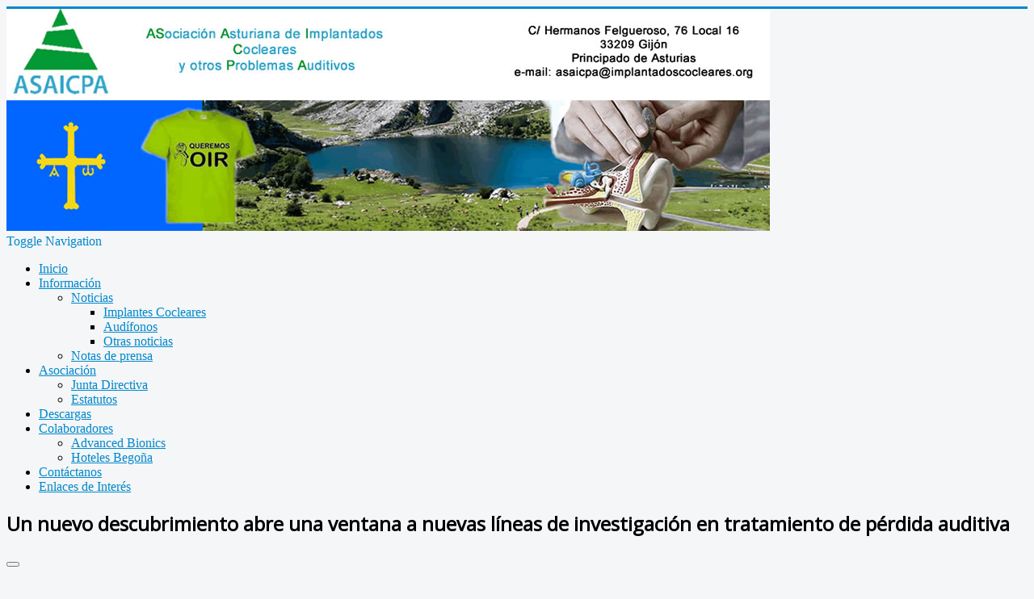

--- FILE ---
content_type: text/html; charset=utf-8
request_url: https://asaicpa.es/index.php/informacion/noticias/implantes-cocleares/147-un-nuevo-descubrimiento-abre-una-ventana-a-nuevas-lineas-de-investigacion-en-tratamiento-de-perdida-auditiva
body_size: 9741
content:
<!DOCTYPE html>
<html lang="es-es" dir="ltr">
<head>
	<meta name="viewport" content="width=device-width, initial-scale=1.0" />
	<meta charset="utf-8" />
	<base href="https://asaicpa.es/index.php/informacion/noticias/implantes-cocleares/147-un-nuevo-descubrimiento-abre-una-ventana-a-nuevas-lineas-de-investigacion-en-tratamiento-de-perdida-auditiva" />
	<meta name="rights" content="Todos los derechos reservados" />
	<meta name="author" content="Angel Serrano Sánchez" />
	<meta name="description" content="Fundada el 16 de Diciembre del año 2013, sin ánimo de lucro que representa a los Implantados Cocleares y otros problemas auditivos de Asturias." />
	<meta name="generator" content="Joomla! - Open Source Content Management" />
	<title>Un nuevo descubrimiento abre una ventana a nuevas líneas de investigación en tratamiento de pérdida auditiva</title>
	<link href="/templates/protostar/favicon.ico" rel="shortcut icon" type="image/vnd.microsoft.icon" />
	<link href="/media/jui/css/chosen.css?eb9a317bcf4065033e6dd1ff212a2382" rel="stylesheet" />
	<link href="/templates/protostar/css/template.css?eb9a317bcf4065033e6dd1ff212a2382" rel="stylesheet" />
	<link href="https://fonts.googleapis.com/css?family=Open+Sans" rel="stylesheet" />
	<link href="/modules/mod_cookiesaccept/screen.css" rel="stylesheet" />
	<style>

 .cloaked_email span:before { content: attr(data-ep-aa9ab); } .cloaked_email span:after { content: attr(data-ep-bd113); } 

	h1, h2, h3, h4, h5, h6, .site-title {
		font-family: 'Open Sans', sans-serif;
	}
	body.site {
		border-top: 3px solid #0088cc;
		background-color: #f4f6f7;
	}
	a {
		color: #0088cc;
	}
	.nav-list > .active > a,
	.nav-list > .active > a:hover,
	.dropdown-menu li > a:hover,
	.dropdown-menu .active > a,
	.dropdown-menu .active > a:hover,
	.nav-pills > .active > a,
	.nav-pills > .active > a:hover,
	.btn-primary {
		background: #0088cc;
	}
	</style>
	<script src="/media/jui/js/jquery.min.js?eb9a317bcf4065033e6dd1ff212a2382"></script>
	<script src="/media/jui/js/jquery-noconflict.js?eb9a317bcf4065033e6dd1ff212a2382"></script>
	<script src="/media/jui/js/jquery-migrate.min.js?eb9a317bcf4065033e6dd1ff212a2382"></script>
	<script src="/media/jui/js/chosen.jquery.min.js?eb9a317bcf4065033e6dd1ff212a2382"></script>
	<script src="/media/jui/js/bootstrap.min.js?eb9a317bcf4065033e6dd1ff212a2382"></script>
	<script src="/media/system/js/caption.js?eb9a317bcf4065033e6dd1ff212a2382"></script>
	<script src="/templates/protostar/js/template.js?eb9a317bcf4065033e6dd1ff212a2382"></script>
	<!--[if lt IE 9]><script src="/media/jui/js/html5.js?eb9a317bcf4065033e6dd1ff212a2382"></script><![endif]-->
	<script src="http://code.jquery.com/jquery-latest.min.js"></script>
	<script>

	jQuery(function ($) {
		initChosen();
		$("body").on("subform-row-add", initChosen);

		function initChosen(event, container)
		{
			container = container || document;
			$(container).find("select").chosen({"disable_search_threshold":10,"search_contains":true,"allow_single_deselect":true,"placeholder_text_multiple":"Type or select some options","placeholder_text_single":"Selecione una opci\u00f3n","no_results_text":"Sin resultados que coincidan"});
		}
	});
	jQuery(function($){ initTooltips(); $("body").on("subform-row-add", initTooltips); function initTooltips (event, container) { container = container || document;$(container).find(".hasTooltip").tooltip({"html": true,"container": "body"});} });jQuery(window).on('load',  function() {
				new JCaption('img.caption');
			});
 window.RegularLabs=window.RegularLabs||{};window.RegularLabs.EmailProtector=window.RegularLabs.EmailProtector||{unCloak:function(e,g){document.querySelectorAll("."+e).forEach(function(a){var f="",c="";a.className=a.className.replace(" "+e,"");a.querySelectorAll("span").forEach(function(d){for(name in d.dataset)0===name.indexOf("epA")&&(f+=d.dataset[name]),0===name.indexOf("epB")&&(c=d.dataset[name]+c)});if(c){var b=a.nextElementSibling;b&&"script"===b.tagName.toLowerCase()&&b.parentNode.removeChild(b);b=f+c;g?(a.parentNode.href="mailto:"+b,a.parentNode.removeChild(a)):a.innerHTML=b}})}}; 

	</script>





<!-- Google Analytics for Web ASAICPA -->

<script type="text/javascript">



  var _gaq = _gaq || [];

  _gaq.push(['_setAccount', 'UA-66911799-1']);

  _gaq.push(['_addDevId', 'YogEE'],['_trackPageview']);



  (function() {

    var ga = document.createElement('script'); ga.type = 'text/javascript'; ga.async = true;

    ga.src = ('https:' == document.location.protocol ? 'https://ssl' : 'http://www') + '.google-analytics.com/ga.js';

    var s = document.getElementsByTagName('script')[0]; s.parentNode.insertBefore(ga, s);

  })();

</script>

<!-- End of Google Analytics for web ASAICPA -->



</head>
<body class="site com_content view-article no-layout no-task itemid-119">
	<!-- Body -->
	<div class="body" id="top">
		<div class="container">
			<!-- Header -->
			<header class="header" role="banner">
				<div class="header-inner clearfix">
					<a class="brand pull-left" href="/">
						<img src="https://asaicpa.es/images/logoAsaicpa.jpg" alt="Asociación ASAICPA" />											</a>
					<div class="header-search pull-right">
						
					</div>
				</div>
			</header>
							<nav class="navigation" role="navigation">
					<div class="navbar pull-left">
						<a class="btn btn-navbar collapsed" data-toggle="collapse" data-target=".nav-collapse">
							<span class="element-invisible">Toggle Navigation</span>
							<span class="icon-bar"></span>
							<span class="icon-bar"></span>
							<span class="icon-bar"></span>
						</a>
					</div>
					<div class="nav-collapse">
						<ul class="nav menu nav-tabs mod-list">
<li class="item-101 default"><a href="/index.php" >Inicio</a></li><li class="item-155 active deeper parent"><a href="/index.php/informacion" >Información</a><ul class="nav-child unstyled small"><li class="item-102 active deeper parent"><a href="/index.php/informacion/noticias" >Noticias</a><ul class="nav-child unstyled small"><li class="item-119 current active"><a href="/index.php/informacion/noticias/implantes-cocleares" >Implantes Cocleares</a></li><li class="item-120"><a href="/index.php/informacion/noticias/audifonos" >Audífonos</a></li><li class="item-121"><a href="/index.php/informacion/noticias/otras-noticias" >Otras noticias</a></li></ul></li><li class="item-156"><a href="/index.php/informacion/notas-de-prensa" >Notas de prensa</a></li></ul></li><li class="item-103 deeper parent"><a href="/index.php/asociacion" >Asociación</a><ul class="nav-child unstyled small"><li class="item-104"><a href="/index.php/asociacion/junta-directiva" >Junta Directiva</a></li><li class="item-126"><a href="/index.php/repository/Documentación/Estatuto-de-la-Asociación-ASAICPA/" >Estatutos</a></li></ul></li><li class="item-106"><a href="/index.php/repository" >Descargas</a></li><li class="item-122 deeper parent"><a href="/index.php/colaboradores" >Colaboradores</a><ul class="nav-child unstyled small"><li class="item-147"><a href="/index.php/colaboradores/advanced-bionics" >Advanced Bionics </a></li><li class="item-191"><a href="/index.php/colaboradores/hoteles-begona" >Hoteles Begoña</a></li></ul></li><li class="item-125"><a href="/index.php/contactanos" >Contáctanos</a></li><li class="item-178"><a href="/index.php/enlaces-de-interes" >Enlaces de Interés</a></li></ul>

					</div>
				</nav>
						
			<div class="row-fluid">
								<main id="content" role="main" class="span9">
					<!-- Begin Content -->
					
					<div id="system-message-container">
	</div>

					<div class="item-page" itemscope itemtype="https://schema.org/Article">
	<meta itemprop="inLanguage" content="es-ES" />
	
		
			<div class="page-header">
		<h2 itemprop="headline">
			Un nuevo descubrimiento abre una ventana a nuevas líneas de investigación en tratamiento de pérdida auditiva		</h2>
							</div>
							
<div class="icons">
	
					<div class="btn-group pull-right">
				<button class="btn dropdown-toggle" type="button" id="dropdownMenuButton-147" aria-label="User tools"
				data-toggle="dropdown" aria-haspopup="true" aria-expanded="false">
					<span class="icon-cog" aria-hidden="true"></span>
					<span class="caret" aria-hidden="true"></span>
				</button>
								<ul class="dropdown-menu" aria-labelledby="dropdownMenuButton-147">
											<li class="print-icon"> <a href="/index.php/informacion/noticias/implantes-cocleares/147-un-nuevo-descubrimiento-abre-una-ventana-a-nuevas-lineas-de-investigacion-en-tratamiento-de-perdida-auditiva?tmpl=component&amp;print=1" title="Print article < Un nuevo descubrimiento abre una ventana a nuevas líneas de investigación en tratamiento de pérdida auditiva >" onclick="window.open(this.href,'win2','status=no,toolbar=no,scrollbars=yes,titlebar=no,menubar=no,resizable=yes,width=640,height=480,directories=no,location=no'); return false;" rel="nofollow">			<span class="icon-print" aria-hidden="true"></span>
		Imprimir	</a> </li>
																			</ul>
			</div>
		
	</div>
			
		
						<dl class="article-info muted">

		
			<dt class="article-info-term">
									Detalles							</dt>

							<dd class="createdby" itemprop="author" itemscope itemtype="https://schema.org/Person">
					Escrito por <span itemprop="name">Angel Serrano Sánchez</span>	</dd>
			
			
										<dd class="category-name">
																		Categoría: <a href="/index.php/informacion/noticias/implantes-cocleares" itemprop="genre">Implantes Cocleares</a>							</dd>			
			
										<dd class="published">
				<span class="icon-calendar" aria-hidden="true"></span>
				<time datetime="2017-03-30T11:59:54+02:00" itemprop="datePublished">
					Publicado el 30 Marzo 2017				</time>
			</dd>			
		
					
			
										<dd class="hits">
					<span class="icon-eye-open" aria-hidden="true"></span>
					<meta itemprop="interactionCount" content="UserPageVisits:2246" />
					Visitas: 2246			</dd>						</dl>
	
	
		
								<div itemprop="articleBody">
		<p style="text-align: justify;"><span style="font-family: arial, helvetica, sans-serif; font-size: 12pt;"><em><span style="color: black;">Las c&eacute;lulas ciliadas se encuentran en el o&iacute;do interno y son las encargadas de captar los est&iacute;mulos auditivos y los cambios en la posici&oacute;n del cuerpo (sentido del equilibrio). Estas c&eacute;lulas mueren cuando se exponen a traumas ac&uacute;sticos o a sustancias t&oacute;xicas y debido a procesos naturales de envejecimiento.<img src="/images/Universidad-Fabra.jpg" alt="Universidad Fabra" width="433" height="288" style="margin: 10px; float: right;" /></span></em></span></p>
<p style="text-align: justify;"><span style="font-family: arial, helvetica, sans-serif; font-size: 12pt;"><span style="color: black; background-image: initial; background-position: initial; background-repeat: initial; background-attachment: initial;">Sin embargo, las c&eacute;lulas de los mam&iacute;feros adultos no tienen capacidad regenerativa, por eso la sordera es una enfermedad frecuente en las personas de avanzada edad.</span><span class="apple-converted-space"></span><strong><span style="color: black;">Los peces, en cambio, s&iacute; que son capaces de regenerar las c&eacute;lulas ciliadas</span></strong><span style="color: black; background-image: initial; background-position: initial; background-repeat: initial; background-attachment: initial;">. Saber a qu&eacute; se debe esta capacidad regenerativa abre la ventana a nuevas l&iacute;neas de investigaci&oacute;n en el</span><strong><span style="color: black;">tratamiento de la p&eacute;rdida de o&iacute;do.</span></strong></span></p>
<p style="text-align: justify;"><span style="font-family: arial, helvetica, sans-serif; color: black; font-size: 12pt;"><span style="background-image: initial; background-position: initial; background-repeat: initial; background-attachment: initial;">El grupo de Biolog&iacute;a del Desarrollo del departamento de Ciencias Experimentales y de la Salud (DCEXS) de la Universidad Pompeu Fabra (UPF), en Espa&ntilde;a, ha descubierto que la v&iacute;a del &aacute;cido retinoico desencadena</span><span class="apple-converted-space"><strong>&nbsp;</strong></span><strong>la regeneraci&oacute;n de las c&eacute;lulas ciliadas da&ntilde;adas de peces cebra</strong><span style="background-image: initial; background-position: initial; background-repeat: initial; background-attachment: initial;">. El estudio se ha publicado en la revista Journal of Neuroscience.</span></span></p>
<p style="text-align: justify;"><span style="font-family: arial, helvetica, sans-serif; color: black; font-size: 12pt;"><span style="background-image: initial; background-position: initial; background-repeat: initial; background-attachment: initial;">Las propiedades regenerativas del &aacute;cido retinoico se han estudiado ampliamente en &oacute;rganos como las extremidades o el coraz&oacute;n de los anfibios, adem&aacute;s de ser un ingrediente recurrente en las cremas</span></span></p>
 
<p style="text-align: justify;"><span style="font-family: arial, helvetica, sans-serif; color: black; font-size: 12pt;"><span style="background-image: initial; background-position: initial; background-repeat: initial; background-attachment: initial;">antienvejecimiento.</span></span></p>
<p style="text-align: justify;"><span style="font-family: arial, helvetica, sans-serif; font-size: 12pt;"><strong><span style="color: black;">Pero su funci&oacute;n regenerativa en el o&iacute;do de los peces se desconoc&iacute;a hasta el momento.</span></strong></span></p>
<p style="text-align: justify;"><span style="font-family: arial, helvetica, sans-serif; color: black; font-size: 12pt;"><span style="background-image: initial; background-position: initial; background-repeat: initial; background-attachment: initial;">Mediante t&eacute;cnicas de inhibici&oacute;n gen&eacute;tica y farmacol&oacute;gica, el equipo a cargo de Berta Alsina ha demostrado que este &aacute;cido es imprescindible para la regeneraci&oacute;n celular del o&iacute;do interno de pez cebra</span></span></p>
<p style="text-align: justify;"><span style="font-family: arial, helvetica, sans-serif; color: black; font-size: 12pt;"><span style="background-image: initial; background-position: initial; background-repeat: initial; background-attachment: initial;">Al da&ntilde;ar las c&eacute;lulas ciliadas, los investigadores han visto que se activa la v&iacute;a del &aacute;cido retinoico, que reprime la expresi&oacute;n de los genes p27kip y sox2, componentes clave en el desarrollo de las c&eacute;lulas ciliadas.</span><span class="apple-converted-space"><strong>&nbsp;</strong></span></span></p>
<p style="text-align: justify;"><span style="font-family: arial, helvetica, sans-serif; color: black; font-size: 12pt;"><strong>Esta represi&oacute;n permite la generaci&oacute;n de nuevas c&eacute;lulas ciliadas para reconstruir el &oacute;rgano sensorial da&ntilde;ado.</strong></span></p>
<p style="text-align: justify;"><span style="font-family: arial, helvetica, sans-serif; color: black; font-size: 12pt;"><span style="background-image: initial; background-position: initial; background-repeat: initial; background-attachment: initial;">Estos descubrimientos son muy &uacute;tiles para comprender los mecanismos moleculares que subyacen la regeneraci&oacute;n celular de los vertebrados no mam&iacute;feros y se&ntilde;alan la v&iacute;a del &aacute;cido retinoico como diana en la investigaci&oacute;n de agentes terap&eacute;uticos para recuperar el o&iacute;do.</span></span></p>
<p style="text-align: justify;"><span style="font-family: Georgia, serif; color: black;"><span style="font-family: arial, helvetica, sans-serif; font-size: 12pt;"><span style="background-image: initial; background-position: initial; background-repeat: initial; background-attachment: initial;">Adem&aacute;s de su papel en el o&iacute;do interno,&nbsp;</span><strong>el estudio muestra el papel regenerativo del &aacute;cido retinoico en la l&iacute;nea lateral de los peces,</strong><span class="apple-converted-space"></span><span style="background-image: initial; background-position: initial; background-repeat: initial; background-attachment: initial;">un &oacute;rgano sensorial que les permite detectar el movimiento del agua que les rodea</span></span><br /> <br /> </span><span style="font-size: 8pt; line-height: 115%; font-family: Georgia, serif; color: black;"><br /> </span><em><span style="font-size: 8pt; line-height: 115%; font-family: Georgia, serif; color: #404040; background-image: initial; background-position: initial; background-repeat: initial; background-attachment: initial;">Fuente: Universidad Pompeu Fabra. Noticiasdelaciencia.com.</span></em></p>	</div>

	
	<ul class="pager pagenav">
	<li class="previous">
		<a class="hasTooltip" title="La molestia insoportable de los ruidos en el oído" aria-label="Previous article: La molestia insoportable de los ruidos en el oído" href="/index.php/informacion/noticias/implantes-cocleares/152-la-molestia-insoportable-de-los-ruidos-en-el-oido" rel="prev">
			<span class="icon-chevron-left" aria-hidden="true"></span> <span aria-hidden="true">Previo</span>		</a>
	</li>
	<li class="next">
		<a class="hasTooltip" title="Un nuevo fármaco puede ayudar a recuperar el oído" aria-label="Next article: Un nuevo fármaco puede ayudar a recuperar el oído" href="/index.php/informacion/noticias/implantes-cocleares/144-un-nuevo-farmaco-puede-ayudar-a-recuperar-el-oido" rel="next">
			<span aria-hidden="true">Siguiente</span> <span class="icon-chevron-right" aria-hidden="true"></span>		</a>
	</li>
</ul>
							</div>
					<div class="clearfix"></div>
					<div aria-label="Mostrar ruta" role="navigation">
	<ul itemscope itemtype="https://schema.org/BreadcrumbList" class="breadcrumb">
					<li>
				Usted está aquí: &#160;
			</li>
		
						<li itemprop="itemListElement" itemscope itemtype="https://schema.org/ListItem">
											<a itemprop="item" href="/index.php" class="pathway"><span itemprop="name">Inicio</span></a>
					
											<span class="divider">
							<img src="/media/system/images/arrow.png" alt="" />						</span>
										<meta itemprop="position" content="1">
				</li>
							<li itemprop="itemListElement" itemscope itemtype="https://schema.org/ListItem">
											<a itemprop="item" href="/index.php/informacion" class="pathway"><span itemprop="name">Información</span></a>
					
											<span class="divider">
							<img src="/media/system/images/arrow.png" alt="" />						</span>
										<meta itemprop="position" content="2">
				</li>
							<li itemprop="itemListElement" itemscope itemtype="https://schema.org/ListItem">
											<a itemprop="item" href="/index.php/informacion/noticias" class="pathway"><span itemprop="name">Noticias</span></a>
					
											<span class="divider">
							<img src="/media/system/images/arrow.png" alt="" />						</span>
										<meta itemprop="position" content="3">
				</li>
							<li itemprop="itemListElement" itemscope itemtype="https://schema.org/ListItem">
											<a itemprop="item" href="/index.php/informacion/noticias/implantes-cocleares" class="pathway"><span itemprop="name">Implantes Cocleares</span></a>
					
											<span class="divider">
							<img src="/media/system/images/arrow.png" alt="" />						</span>
										<meta itemprop="position" content="4">
				</li>
							<li itemprop="itemListElement" itemscope itemtype="https://schema.org/ListItem" class="active">
					<span itemprop="name">
						El día 1 de Julio, entraron en vigor la orden de nuevas prestaciones sobre Audífonos e Implantes					</span>
					<meta itemprop="position" content="5">
				</li>
				</ul>
</div>

					<!-- End Content -->
				</main>
									<div id="aside" class="span3">
						<!-- Begin Right Sidebar -->
						<div class="well "><h3 class="page-header">Últimas publicaciones</h3><ul class="latestnews mod-list">
	<li itemscope itemtype="https://schema.org/Article">
		<a href="/index.php/informacion/noticias/otras-noticias/226-curso-de-lectura-labial-y-ayudas-tecnicas" itemprop="url">
			<span itemprop="name">
				Curso de lectura labial y ayudas técnicas			</span>
		</a>
	</li>
	<li itemscope itemtype="https://schema.org/Article">
		<a href="/index.php/informacion/noticias/otras-noticias/227-curso-de-lectura-labial-y-ayudas-tecnicas-2" itemprop="url">
			<span itemprop="name">
				Reunión informativa, exposición fotográfica y lotería			</span>
		</a>
	</li>
	<li itemscope itemtype="https://schema.org/Article">
		<a href="/index.php/informacion/noticias/otras-noticias/225-comunicado-cambio-de-horario-de-la-sede" itemprop="url">
			<span itemprop="name">
				Comunicado cambio de horario de la sede			</span>
		</a>
	</li>
	<li itemscope itemtype="https://schema.org/Article">
		<a href="/index.php/informacion/noticias/otras-noticias/224-evento-dia-del-implante-coclear-2020" itemprop="url">
			<span itemprop="name">
				Evento Día del Implante Coclear 2020			</span>
		</a>
	</li>
	<li itemscope itemtype="https://schema.org/Article">
		<a href="/index.php/informacion/noticias/otras-noticias/223-calendario-de-reuniones-2020" itemprop="url">
			<span itemprop="name">
				Calendario de reuniones 2020			</span>
		</a>
	</li>
	<li itemscope itemtype="https://schema.org/Article">
		<a href="/index.php/informacion/noticias/audifonos/222-vivir-con-una-perdida-auditiva-puede-tener-consecuencias-negativas-personales" itemprop="url">
			<span itemprop="name">
				Vivir con una pérdida auditiva puede tener consecuencias negativas personales			</span>
		</a>
	</li>
	<li itemscope itemtype="https://schema.org/Article">
		<a href="/index.php/informacion/noticias/otras-noticias/221-la-perdida-auditiva-extendida-entre-la-poblacion-de-mediana-edad" itemprop="url">
			<span itemprop="name">
				La pérdida auditiva, extendida entre la población de mediana edad			</span>
		</a>
	</li>
	<li itemscope itemtype="https://schema.org/Article">
		<a href="/index.php/informacion/noticias/otras-noticias/220-consecuencias-de-la-perdida-de-audicion-2" itemprop="url">
			<span itemprop="name">
				Consecuencias de la pérdida de audición			</span>
		</a>
	</li>
	<li itemscope itemtype="https://schema.org/Article">
		<a href="/index.php/informacion/noticias/otras-noticias/219-que-es-necesario-realizar-en-caso-de-fallecimiento-de-una-persona" itemprop="url">
			<span itemprop="name">
				Que es necesario realizar en caso de fallecimiento de una persona.			</span>
		</a>
	</li>
	<li itemscope itemtype="https://schema.org/Article">
		<a href="/index.php/informacion/noticias/otras-noticias/218-las-10-novedades-mas-destacadas-de-la-nueva-normativa-de-alquiler-de-viviendas" itemprop="url">
			<span itemprop="name">
				Las 10 novedades más destacadas de la nueva normativa de alquiler de viviendas			</span>
		</a>
	</li>
	<li itemscope itemtype="https://schema.org/Article">
		<a href="/index.php/informacion/noticias/implantes-cocleares/217-el-dia-1-de-julio-entraron-en-vigor-la-orden-de-nuevas-prestaciones-sobre-audifonos-e-implantes" itemprop="url">
			<span itemprop="name">
				El día 1 de Julio, entraron en vigor la orden de nuevas prestaciones sobre Audífonos e Implantes			</span>
		</a>
	</li>
	<li itemscope itemtype="https://schema.org/Article">
		<a href="/index.php/informacion/noticias/otras-noticias/216-la-osteoporosis-eleva-el-riesgo-de-perdida-auditiva-subita" itemprop="url">
			<span itemprop="name">
				La osteoporosis eleva el riesgo de pérdida auditiva súbita			</span>
		</a>
	</li>
	<li itemscope itemtype="https://schema.org/Article">
		<a href="/index.php/informacion/noticias/otras-noticias/214-ayudas-para-la-integracion-laboral-de-las-personas-con-discapacidad" itemprop="url">
			<span itemprop="name">
				Ayudas para la integración laboral de las personas con discapacidad			</span>
		</a>
	</li>
	<li itemscope itemtype="https://schema.org/Article">
		<a href="/index.php/informacion/noticias/otras-noticias/213-por-que-a-pesar-de-las-subidas-he-cobrado-menos-pension-en-enero" itemprop="url">
			<span itemprop="name">
				¿Por qué a pesar de las subidas he cobrado menos pensión en enero?			</span>
		</a>
	</li>
	<li itemscope itemtype="https://schema.org/Article">
		<a href="/index.php/informacion/noticias/otras-noticias/212-la-sordera-o-discapacidad-auditiva" itemprop="url">
			<span itemprop="name">
				La sordera o discapacidad auditiva.			</span>
		</a>
	</li>
</ul>
</div>
						<!-- End Right Sidebar -->
					</div>
							</div>
		</div>
	</div>
	<!-- Footer -->
	<footer class="footer" role="contentinfo">
		<div class="container">
			<hr />
			<!--googleoff: all-->
<div id="ca_banner" 
    style="bottom:0px;
    background:url('https://www.asaicpa.es/modules/mod_cookiesaccept/img/przez_b.png');border-color:#000;color:#fff;        ">
    <h2 style="
	color:#fff;	">La página oficial de ASAICPA usa Cookies y otras tecnologías similares.</h2> 
    <p style="
		color:#fff;		">Si no cambia la configuración de su navegador,  entendemos que otorga su consentimiento.        							<span class="infoplus info_modal" style="">Saber más</span>
					        </p>
    <div class="accept" style="">Acepto</div>
</div>
<div id="ca_info" style="">
    <div class="ca_info_close" style=""></div>
        <div id="ca_info_plus" style="">
            <p style="font-family: Georgia, 'Times New Roman', Times, 'Lucida Grande', Verdana, Arial, sans-serif; font-size: 14.3999996185303px; line-height: 18.7199993133545px;"><strong><em>POLITICA DE COOKIES</em></strong></p>
<p style="font-family: Georgia, 'Times New Roman', Times, 'Lucida Grande', Verdana, Arial, sans-serif; font-size: 14.3999996185303px; line-height: 18.7199993133545px; padding-left: 30px;"><em>Cookie&nbsp;</em><em>es un fichero que se descarga en su ordenador al acceder a determinadas p&aacute;ginas web. Las cookies permiten a una p&aacute;gina web, entre otras cosas, almacenar y recuperar informaci&oacute;n sobre los h&aacute;bitos de navegaci&oacute;n de un usuario o de su equipo y, dependiendo de la informaci&oacute;n que contengan y de la forma en que utilice su equipo, pueden utilizarse para reconocer al usuario.</em><em>. El navegador del usuario memoriza cookies en el disco duro solamente durante la sesi&oacute;n actual ocupando un espacio de memoria m&iacute;nimo y no perjudicando al ordenador. Las cookies no contienen ninguna clase de informaci&oacute;n personal espec&iacute;fica, y la mayor&iacute;a de las mismas se borran del disco duro al finalizar la sesi&oacute;n de navegador (las denominadas cookies de sesi&oacute;n).</em></p>
<p style="font-family: Georgia, 'Times New Roman', Times, 'Lucida Grande', Verdana, Arial, sans-serif; font-size: 14.3999996185303px; line-height: 18.7199993133545px; padding-left: 30px;"><em>La mayor&iacute;a de los navegadores aceptan como est&aacute;ndar a las cookies y, con independencia de las mismas, permiten o impiden en los ajustes de seguridad las cookies temporales o memorizadas.</em></p>
<p style="font-family: Georgia, 'Times New Roman', Times, 'Lucida Grande', Verdana, Arial, sans-serif; font-size: 14.3999996185303px; line-height: 18.7199993133545px; padding-left: 30px;"><em>Sin su expreso consentimiento &ndash;mediante la activaci&oacute;n de las cookies en su navegador&ndash;ASAICPA no enlazar&aacute; en las cookies los datos memorizados con sus datos personales proporcionados en el momento del registro o inicio de sesi&oacute;n.</em></p>
<p style="font-family: Georgia, 'Times New Roman', Times, 'Lucida Grande', Verdana, Arial, sans-serif; font-size: 14.3999996185303px; line-height: 18.7199993133545px; padding-left: 30px;"><strong><em>&iquest;Qu&eacute; tipos de cookies utiliza esta p&aacute;gina web?</em></strong></p>
<p style="font-family: Georgia, 'Times New Roman', Times, 'Lucida Grande', Verdana, Arial, sans-serif; font-size: 14.3999996185303px; line-height: 18.7199993133545px; padding-left: 30px;"><em>- Cookies&nbsp;</em><em>t&eacute;cnicas: Son aqu&eacute;llas que permiten al usuario la navegaci&oacute;n a trav&eacute;s de una p&aacute;gina web, plataforma o aplicaci&oacute;n y la utilizaci&oacute;n de las diferentes opciones o servicios que en ella existan como, por ejemplo, controlar el tr&aacute;fico y la comunicaci&oacute;n de datos, identificar la sesi&oacute;n, acceder a partes de acceso restringido, recordar los elementos que integran un pedido, realizar el proceso de compra de un pedido, realizar la solicitud de inscripci&oacute;n o participaci&oacute;n en un evento, utilizar elementos de seguridad durante la navegaci&oacute;n, almacenar contenidos para la difusi&oacute;n de videos o sonido o compartir contenidos a trav&eacute;s de redes sociales.</em></p>
<p style="font-family: Georgia, 'Times New Roman', Times, 'Lucida Grande', Verdana, Arial, sans-serif; font-size: 14.3999996185303px; line-height: 18.7199993133545px; padding-left: 30px;"><em>- Cookies&nbsp;</em><em>de personalizaci&oacute;n: Son aqu&eacute;llas que permiten al usuario acceder al servicio con algunas caracter&iacute;sticas de car&aacute;cter general predefinidas en funci&oacute;n de una serie de criterios en el terminal del usuario como por ejemplo serian el idioma, el tipo de navegador a trav&eacute;s del cual accede al servicio, la configuraci&oacute;n regional desde donde accede al servicio, etc.</em></p>
<p style="font-family: Georgia, 'Times New Roman', Times, 'Lucida Grande', Verdana, Arial, sans-serif; font-size: 14.3999996185303px; line-height: 18.7199993133545px; padding-left: 30px;"><em>- Cookies de an&aacute;lisis: Son aqu&eacute;llas que bien tratadas por nosotros o por terceros, nos permiten cuantificar el n&uacute;mero de usuarios y as&iacute; realizar la medici&oacute;n y an&aacute;lisis estad&iacute;stico de la utilizaci&oacute;n que hacen los usuarios del servicio ofertado. Para ello se analiza su navegaci&oacute;n en nuestra p&aacute;gina web con el fin de mejorar la oferta de productos o servicios que le ofrecemos.</em></p>
<p style="font-family: Georgia, 'Times New Roman', Times, 'Lucida Grande', Verdana, Arial, sans-serif; font-size: 14.3999996185303px; line-height: 18.7199993133545px; padding-left: 30px;"><em>- Cookies publicitarias: Son aqu&eacute;llas que, bien tratadas por nosotros o por terceros, nos permiten gestionar de la forma m&aacute;s eficaz posible los espacios publicitarios que hay en la p&aacute;gina web, adecuando el contenido del anuncio al contenido del servicio solicitado o al uso que realice de nuestra p&aacute;gina web. Para ello podemos analizar sus h&aacute;bitos de navegaci&oacute;n en Internet y podemos mostrarle publicidad relacionada con su perfil de navegaci&oacute;n.</em></p>
<p style="font-family: Georgia, 'Times New Roman', Times, 'Lucida Grande', Verdana, Arial, sans-serif; font-size: 14.3999996185303px; line-height: 18.7199993133545px; padding-left: 30px;"><em>- Cookies de&nbsp;</em><em>publicidad comportamental: Son aqu&eacute;llas que permiten la gesti&oacute;n, de la forma m&aacute;s eficaz posible, de los espacios publicitarios que, en su caso, el editor haya incluido en una p&aacute;gina web, aplicaci&oacute;n o plataforma desde la que presta el servicio solicitado. Estas cookies almacenan informaci&oacute;n del comportamiento de los usuarios obtenida a trav&eacute;s de la observaci&oacute;n continuada de sus h&aacute;bitos de navegaci&oacute;n, lo que permite desarrollar un perfil espec&iacute;fico para mostrar publicidad en funci&oacute;n del mismo.</em></p>
<p style="font-family: Georgia, 'Times New Roman', Times, 'Lucida Grande', Verdana, Arial, sans-serif; font-size: 14.3999996185303px; line-height: 18.7199993133545px; padding-left: 30px;">&nbsp;</p>
<p style="font-family: Georgia, 'Times New Roman', Times, 'Lucida Grande', Verdana, Arial, sans-serif; font-size: 14.3999996185303px; line-height: 18.7199993133545px; padding-left: 30px;"><strong><em><span style="text-decoration: underline;">El Usuario acepta expresamente, por la utilizaci&oacute;n de este Site,&nbsp;el tratamiento de la informaci&oacute;n&nbsp;recabada en la forma y con los fines anteriormente mencionados.</span></em></strong><em>&nbsp;Y asimismo reconoce conocer la posibilidad de rechazar el tratamiento de&nbsp;tales datos o informaci&oacute;n&nbsp;rechazando el uso de Cookies mediante la selecci&oacute;n de la configuraci&oacute;n apropiada a tal fin en su navegador. Si bien esta opci&oacute;n de bloqueo de Cookies en su navegador puede no permitirle el uso pleno de todas las funcionalidades del Website.</em></p>
<p style="font-family: Georgia, 'Times New Roman', Times, 'Lucida Grande', Verdana, Arial, sans-serif; font-size: 14.3999996185303px; line-height: 18.7199993133545px; padding-left: 30px;"><em>Puede usted permitir, bloquear o eliminar las cookies instaladas en su equipo mediante la configuraci&oacute;n de las opciones del navegador instalado en su ordenador:</em></p>
<ul style="font-family: Georgia, 'Times New Roman', Times, 'Lucida Grande', Verdana, Arial, sans-serif; font-size: 14.3999996185303px; line-height: 18.7199993133545px; padding-left: 30px;">
<li><em><a href="http://support.google.com/chrome/bin/answer.py?hl=es&amp;answer=95647" target="_blank" style="color: #ff3300;">Chrome</a></em></li>
<li><em><a href="http://windows.microsoft.com/es-es/windows7/how-to-manage-cookies-in-internet-explorer-9" target="_blank" style="color: #ff3300;">Explorer</a></em></li>
<li><em><a href="http://support.mozilla.org/es/kb/habilitar-y-deshabilitar-cookies-que-los-sitios-we" target="_blank" style="color: #ff3300;">Firefox</a></em></li>
<li><em><a href="http://support.apple.com/kb/ph5042" target="_blank" style="color: #ff3300;">Safari</a></em></li>
</ul>
<p style="font-family: Georgia, 'Times New Roman', Times, 'Lucida Grande', Verdana, Arial, sans-serif; font-size: 14.3999996185303px; line-height: 18.7199993133545px; padding-left: 30px;"><em>Si tiene dudas sobre esta pol&iacute;tica de cookies, puede contactar con Asociaci&oacute;n ASAICPA en <!-- This email address is being protected from spambots. --><span class="cloaked_email ep_49f6127d"><span data-ep-bd113=".&#101;&#115;" data-ep-aa9ab="&#97;&#115;&#97;"><span data-ep-bd113="&#99;&#112;&#97;" data-ep-aa9ab="&#105;&#99;p"><span data-ep-aa9ab="&#97;&#64;&#97;" data-ep-bd113="&#115;&#97;i"></span></span></span></span><script>RegularLabs.EmailProtector.unCloak("ep_49f6127d");</script><a href="mailto:info@XXXXX(punto"><br /></a></em></p>        </div>
</div>


<script type="text/javascript">
    jQuery(document).ready(function () { 
	
	function setCookie(c_name,value,exdays)
	{
		var exdate=new Date();
		exdate.setDate(exdate.getDate() + exdays);
		var c_value=escape(value) + ((exdays==null) ? "" : "; expires="+exdate.toUTCString()) + "; path=/";
		document.cookie=c_name + "=" + c_value;
	}
	
	function readCookie(name) {
		var nameEQ = name + "=";
		var ca = document.cookie.split(';');
		for(var i=0;i < ca.length;i++) {
			var c = ca[i];
			while (c.charAt(0)==' ') c = c.substring(1,c.length);
			if (c.indexOf(nameEQ) == 0) return c.substring(nameEQ.length,c.length);
			}
		return null;
	}
    
	var $ca_banner = jQuery('#ca_banner');
    var $ca_infoplus = jQuery('.infoplus.info_modal');
    var $ca_info = jQuery('#ca_info');
    var $ca_info_close = jQuery('.ca_info_close');
    var $ca_infoaccept = jQuery('.accept');
    
	var cookieaccept = readCookie('cookieaccept');
	if(!(cookieaccept == "yes")){
	
		$ca_banner.delay(1000).slideDown('fast'); 
        $ca_infoplus.click(function(){
            $ca_info.fadeIn("fast");
        });
        $ca_info_close.click(function(){
            $ca_info.fadeOut("slow");
        });
        $ca_infoaccept.click(function(){
			setCookie("cookieaccept","yes",365);
            jQuery.post('https://www.asaicpa.es/index.php/informacion/noticias/implantes-cocleares/217-el-dia-1-de-julio-entraron-en-vigor-la-orden-de-nuevas-prestaciones-sobre-audifonos-e-implantes', 'set_cookie=1', function(){});
            $ca_banner.slideUp('slow');
            $ca_info.fadeOut("slow");
        });
       } 
    });
</script>
<!--googleon: all-->

			<p class="pull-right">
				<a href="#top" id="back-top">
					Ir arriba				</a>
			</p>
			<p>
				&copy; 2026 Asociación ASAICPA			</p>
		</div>
	</footer>
	
</body>
</html>
